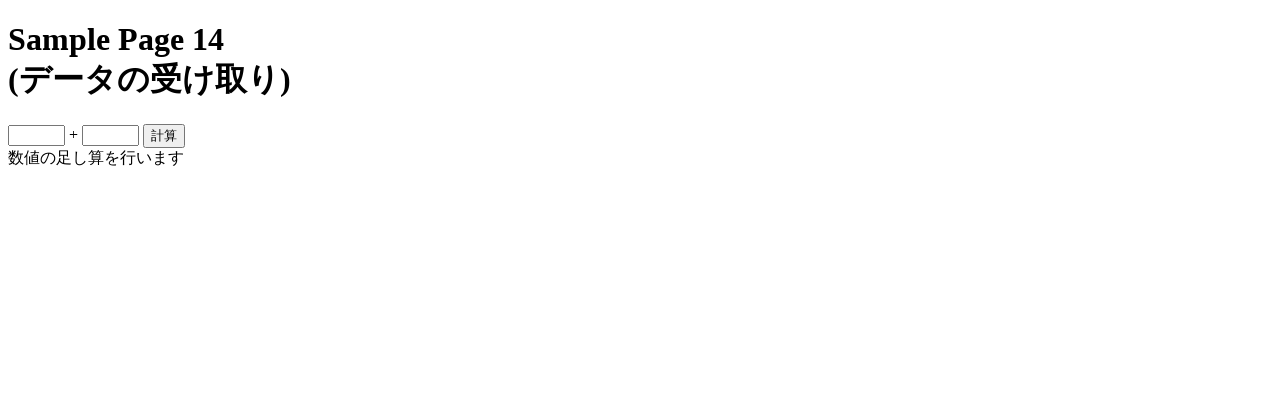

--- FILE ---
content_type: text/html; charset=UTF-8
request_url: https://tsaitoh.net/~t-saitoh/recp/sampleE.php
body_size: 362
content:
<!DOCTYPE html>
<html lang="ja">
  <head>
    <meta charset="utf-8"/>
    <title>Sample Page 14(データの受け取り)</title>
  </head>
  <body>
    <h1>Sample Page 14<br/>(データの受け取り)</h1>
    <form method="GET" action="sampleE.php">
      <input type="text" size="5" name="A" />
      +
      <input type="text" size="5" name="B" />
      <input type="submit" value="計算" />
    </form>
    数値の足し算を行います  </body>
</html>

<!-- Local Variables: -->
<!-- mode: php -->
<!-- tab-width: 8 -->
<!-- End: -->
